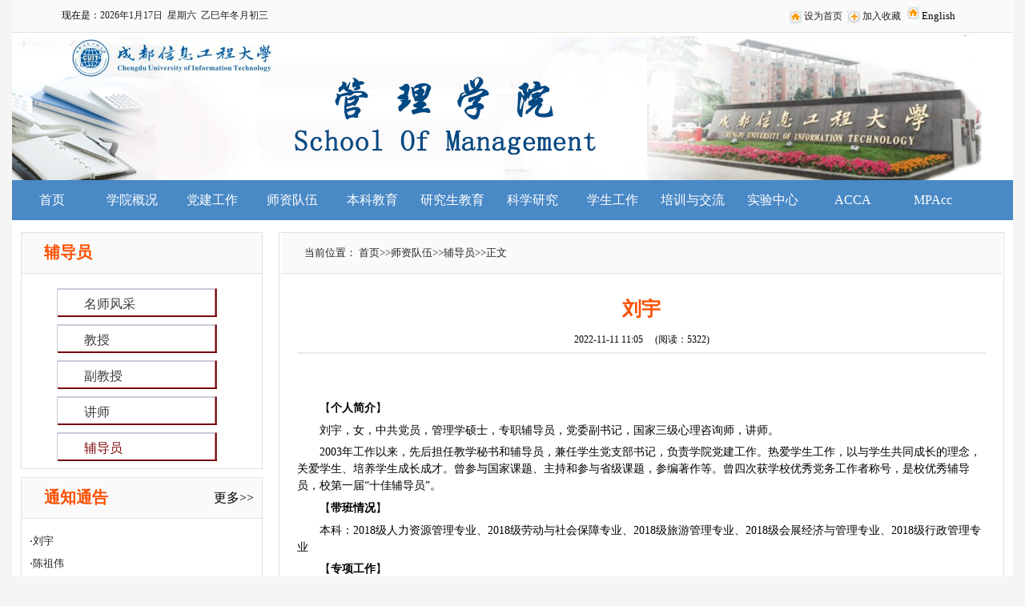

--- FILE ---
content_type: text/html
request_url: https://glxy.cuit.edu.cn/info/2046/2460.htm
body_size: 9056
content:
<!DOCTYPE html PUBLIC "-//W3C//DTD XHTML 1.0 Transitional//EN" "http://www.w3.org/TR/xhtml1/DTD/xhtml1-transitional.dtd"><HTML><HEAD><TITLE>刘宇-成都信息工程大学管理学院</TITLE><META Name="keywords" Content="管理,辅导员,刘宇" />
<META Name="description" Content="【个人简介】刘宇，女，中共党员，管理学硕士，专职辅导员，党委副书记，国家三级心理咨询师，讲师。2003年工作以来，先后担任教学秘书和辅导员，兼任学生党支部书记，负责学院党建工作。热爱学生工作，以与学生共同成长的理念，关爱学生、培养学生成长成才。曾参与国家课题、主持和参与省级课题，参编著作等。曾四次获学校优秀党务工作者称号，是校优秀辅导员，校第一届“十佳辅导员”。【带班情况】本科：2018级人力资源管理..." />





<META content="text/html; charset=UTF-8" http-equiv="Content-Type"><LINK rel="stylesheet" type="text/css" href="../../SpryAssets/SpryTabbedPanels.css"><LINK rel="stylesheet" type="text/css" href="../../style/a.css"><script src="../../SpryAssets/SpryTabbedPanels.js" type="text/javascript"></script>
<STYLE type="text/css">
<!--
.bk { border: 1px solid #79AFD5;}
.bj { background-color: #EFEFEF; background-image: url(../../images/i_r33_c5.jpg);  background-repeat: no-repeat; background-position: center top;}
-->
</STYLE>


<!--Announced by Visual SiteBuilder 9-->
<link rel="stylesheet" type="text/css" href="../../_sitegray/_sitegray_d.css" />
<script language="javascript" src="../../_sitegray/_sitegray.js"></script>
<!-- CustomerNO:7765626265723230747647515354574200010000445d -->
<link rel="stylesheet" type="text/css" href="../../nry.vsb.css" />
<script type="text/javascript" src="/system/resource/js/counter.js"></script>
<script type="text/javascript">_jsq_(2046,'/nry.jsp',2460,1068116254)</script>
</HEAD>
<BODY bottommargin="0" leftmargin="0" rightmargin="0" topmargin="0" bgcolor="#f5f5f5">
<TABLE cellspacing="0" cellpadding="0" width="1250" align="center" bgcolor="#fafafa" border="0">
<TBODY>
<TR>
<TD class="bd_b1hs" width="20" align="left"></TD>
<TD class="fs_12 bd_b1hs" width="100" align="right">现在是：</TD>
<TD class="bd_b1hs" width="600" align="left"><script language="javascript" src="/system/resource/js/calendar/simple.js"></script>               
<script language="JavaScript">
//阳历
var c_Calendar48607EnDateString;

var c_Calendar48607WeekDayString;

//阴历
var c_Calendar48607CnDateString;
//节气
var c_Calendar48607JQString;
//年
var c_Calendar48607YearString;
//月
var c_Calendar48607MonthString;
//日
var c_Calendar48607DayString;
//周
var c_Calendar48607WeekString;
//显示
var c_Calendar48607ShowString;
function RunGLNL48607()
{          
    var  sc =new Simple_Calendar ();
    sc.init();
    c_Calendar48607CnDateString=sc.getCnDateString();
    c_Calendar48607WeekDayString=sc.getCalendarWeekString();
    c_Calendar48607JQString=sc.getJQString();
    c_Calendar48607EnDateString=sc.getEnDateString();
    c_Calendar48607YearString=sc.getYearString();
    c_Calendar48607MonthString=sc.getMonthString();
    c_Calendar48607DayString=sc.getDayString();
    c_Calendar48607WeekString=sc.getWeekString();
    c_Calendar48607ShowString= "";
}
RunGLNL48607();
      
c_Calendar48607ShowString+=c_Calendar48607EnDateString; 
c_Calendar48607ShowString+="&nbsp;&nbsp;"+c_Calendar48607WeekDayString; 
c_Calendar48607ShowString+="&nbsp;&nbsp;"+c_Calendar48607CnDateString;


</script>
<div id="c_lunar48607" class="fontstyle48607"></div>
<script>
	document.getElementById("c_lunar48607").innerHTML = c_Calendar48607ShowString;
</script>
</TD>
<TD class="bd_b1hs" width="500" align="right"><script language="javascript">
function dosuba48608a()
{
    try{
		var ua = navigator.userAgent.toLowerCase();
		if(ua.indexOf("msie 8")>-1)
		{
			window.external.AddToFavoritesBar(document.location.href,document.title,"");//IE8
		}else if(ua.toLowerCase().indexOf("rv:")>-1)
        {
            window.external.AddToFavoritesBar(document.location.href,document.title,"");//IE11+
        }else{
			if (document.all) 
			{
				window.external.addFavorite(document.location.href, document.title);
			}else if(window.sidebar)
			{
				window.sidebar.addPanel( document.title, document.location.href, "");//firefox
			}
			else
			{
				alert(hotKeysa48608a());
			}
		}

    }
    catch (e){alert("无法自动添加到收藏夹，请使用 Ctrl + d 手动添加");}
}
function hotKeysa48608a() 
{
	var ua = navigator.userAgent.toLowerCase(); 
	var str = "";    
	var isWebkit = (ua.indexOf('webkit') != - 1); 
	var isMac = (ua.indexOf('mac') != - 1);     
	if (ua.indexOf('konqueror') != - 1) 
	{  
		str = 'CTRL + B'; // Konqueror   
	} 
	else if (window.home || isWebkit || isMac) 
	{        
		str = (isMac ? 'Command/Cmd' : 'CTRL') + ' + D'; // Netscape, Safari, iCab, IE5/Mac   
	}
	return ((str) ? '无法自动添加到收藏夹，请使用' + str + '手动添加' : str);
}
function setHomepagea48608a()
{
	var url = document.location.href;
    if (document.all)
    {
        document.body.style.behavior='url(#default#homepage)';
        document.body.setHomePage(url);
    }
    else if (window.sidebar)
    {
        if(window.netscape)
        {
             try{
                  netscape.security.PrivilegeManager.enablePrivilege("UniversalXPConnect");
             }catch (e){
                   alert("该操作被浏览器拒绝，如果想启用该功能，请在地址栏内输入 about:config,然后将项 signed.applets.codebase_principal_support 值该为true");
             }
    	}
	var prefs = Components.classes['@mozilla.org/preferences-service;1'].getService(Components. interfaces.nsIPrefBranch);
	prefs.setCharPref('browser.startup.homepage',url);
	}
	else
	{
		alert("浏览器不支持自动设为首页，请手动设置");
	}
}
</script><table><tr><td style="font-size:9pt"><img align="absmiddle" src="../../images/i_r2_c5.jpg" border="0">&nbsp;<A href="javascript:setHomepagea48608a()"><span class="font48608">设为首页</span></A>&nbsp;<span class="splitcharstyle48608"></span>&nbsp;<img align="absmiddle" src="../../images/i_r2_c7.jpg" border="0">&nbsp;<A onclick="javascript:dosuba48608a();" href="#"><span class="font48608">加入收藏</span></A></td></tr></table></TD>
<TD class="bd_b1hs" width="150">&nbsp;&nbsp;<IMG src="../../EN.png"><A href="http://glxyen.cuit.edu.cn"><FONT size="2">&nbsp;English</FONT></A></TD></TR></TBODY></TABLE><!-- -/NAV- --><!-- -Menu- -->
<TABLE width="1250" align="center" bgcolor="#ffffff" border="0">
<TBODY>
<TR>
<TD>
<TABLE width="1250" align="center" border="0">
<TBODY>
<TR>
<TD><IMG hspace="0" alt="管理学院" src="../../glxy.JPG" width="1250" longdesc="http://glxy.cuit.edu.cn" height="184"></TD></TR>
<TR>
<TD class="top_menu" bgcolor="#4989c6" height="50"><style type="text/css">
td.b1_2_{FONT-SIZE:9pt;text-align:center;}
td.b2_2_{FONT-SIZE:9pt;text-align: center;}
td.b3_2_{FONT-SIZE:9pt;height: 35px;line-height: 35px;padding-top: 0px;padding-bottom: 0px;font-size: 16px;margin-bottom: 0px;border-bottom-color: white;border-bottom-width: 1px;border-bottom-style: solid;min-width: 80px;background-color: #26559e;}
td.b4_2_{FONT-SIZE:9pt;height: 35px;line-height: 35px;padding-top: 0px;padding-bottom: 0px;font-size: 16px;border-bottom-color: white;border-bottom-width: 1px;border-bottom-style: solid;min-width: 80px;background-color: #26559e;}
a.menu0_2_:link {TEXT-DECORATION: none;};
a.menu0_2_:visited { TEXT-DECORATION: none;};
a.menu0_2_:hover {TEXT-DECORATION: none;};
a.menu0_2_:active {TEXT-DECORATION: none;};
table.tb1_2_{FONT-SIZE:9pt;border:0;}
span.s1_2_{width: 100px;height: 50px;text-align: center;color: white;line-height: 50px;font-size: 16px;float: left;display: inline-block;background-color: #0d59a7;}
span.s2_2_{padding: 0px 15px;color: red;font-size: 16px;display: block;}
span.s10_2_{width: 100px;height: 50px;text-align: center;color: white;line-height: 50px;font-size: 16px;float: left;display: inline-block;}
span.s20_2_{FONT-SIZE: 16px;COLOR: white;PADDING-BOTTOM: 0px;TEXT-ALIGN: left;PADDING-TOP: 0px;PADDING-LEFT: 15px;DISPLAY: block;PADDING-RIGHT: 15px;}
</style>
<SCRIPT language="javascript"> 
 var showfix_2_ = 1;
 var isvertical_2_ = false;
</SCRIPT>
<script language="javascript" src="/system/resource/js/menu/text.js"></script>
<TABLE id="t1_2_" cellSpacing="0" cellPadding="0" border="0" height="0" width="900"><TR><TD valign="center"></TD><TD valign="middle" height="0" width="0" nowrap class="b1_2_" align="center" id="a_2_1957" onmouseover="tshowLayers('1957','b2_2_', '_2_')" onmouseout="thideLayers('1957','b1_2_', '_2_','true','true')"><a class="menu0_2_" href="../../index.htm"><span class="fontstyle48627">&nbsp;首页&nbsp;</span></a></TD><TD valign="center"></TD><TD valign="middle" width="0" nowrap class="b1_2_" align="center" id="a_2_1968" onmouseover="tshowLayers('1968','b2_2_', '_2_')" onmouseout="thideLayers('1968','b1_2_', '_2_','true','true')"><a class="menu0_2_" href="../../xygk.htm"><span class="fontstyle48627">&nbsp;学院概况&nbsp;</span></a></TD><TD valign="center"></TD><TD valign="middle" width="0" nowrap class="b1_2_" align="center" id="a_2_2039" onmouseover="tshowLayers('2039','b2_2_', '_2_')" onmouseout="thideLayers('2039','b1_2_', '_2_','true','true')"><a class="menu0_2_" href="../../djgz.htm"><span class="fontstyle48627">&nbsp;党建工作&nbsp;</span></a></TD><TD valign="center"></TD><TD valign="middle" width="0" nowrap class="b1_2_" align="center" id="a_2_2029" onmouseover="tshowLayers('2029','b2_2_', '_2_')" onmouseout="thideLayers('2029','b1_2_', '_2_','true','true')"><a class="menu0_2_" href="../../szdw.htm"><span class="fontstyle48627">&nbsp;师资队伍&nbsp;</span></a></TD><TD valign="center"></TD><TD valign="middle" width="0" nowrap class="b1_2_" align="center" id="a_2_2106" onmouseover="tshowLayers('2106','b2_2_', '_2_')" onmouseout="thideLayers('2106','b1_2_', '_2_','true','true')"><a class="menu0_2_" href="../../bksjy.htm"><span class="fontstyle48627">&nbsp;本科教育&nbsp;</span></a></TD><TD valign="center"></TD><TD valign="middle" width="0" nowrap class="b1_2_" align="center" id="a_2_2107" onmouseover="tshowLayers('2107','b2_2_', '_2_')" onmouseout="thideLayers('2107','b1_2_', '_2_','true','true')"><a class="menu0_2_" href="../../rcyjsjy.htm"><span class="fontstyle48627">&nbsp;研究生教育&nbsp;</span></a></TD><TD valign="center"></TD><TD valign="middle" width="0" nowrap class="b1_2_" align="center" id="a_2_1972" onmouseover="tshowLayers('1972','b2_2_', '_2_')" onmouseout="thideLayers('1972','b1_2_', '_2_','true','true')"><a class="menu0_2_" href="../../kxyj.htm"><span class="fontstyle48627">&nbsp;科学研究&nbsp;</span></a></TD><TD valign="center"></TD><TD valign="middle" width="0" nowrap class="b1_2_" align="center" id="a_2_1974" onmouseover="tshowLayers('1974','b2_2_', '_2_')" onmouseout="thideLayers('1974','b1_2_', '_2_','true','true')"><a class="menu0_2_" href="../../xsgz.htm"><span class="fontstyle48627">&nbsp;学生工作&nbsp;</span></a></TD><TD valign="center"></TD><TD valign="middle" width="0" nowrap class="b1_2_" align="center" id="a_2_2122" onmouseover="tshowLayers('2122','b2_2_', '_2_')" onmouseout="thideLayers('2122','b1_2_', '_2_','true','true')"><a class="menu0_2_" href="../../pxyjl.htm"><span class="fontstyle48627">&nbsp;培训与交流&nbsp;</span></a></TD><TD valign="center"></TD><TD valign="middle" width="0" nowrap class="b1_2_" align="center" id="a_2_2085" onmouseover="tshowLayers('2085','b2_2_', '_2_')" onmouseout="thideLayers('2085','b1_2_', '_2_','true','true')"><a class="menu0_2_" href="http://glxysy.cuit.edu.cn/"><span class="fontstyle48627">&nbsp;实验中心&nbsp;</span></a></TD><TD valign="center"></TD><TD valign="middle" width="0" nowrap class="b1_2_" align="center" id="a_2_2086" onmouseover="tshowLayers('2086','b2_2_', '_2_')" onmouseout="thideLayers('2086','b1_2_', '_2_','true','true')"><a class="menu0_2_" href="../../ACCA.htm"><span class="fontstyle48627">&nbsp;ACCA&nbsp;</span></a></TD><TD valign="center"></TD><TD valign="middle" width="0" nowrap class="b1_2_" align="center" id="a_2_2096" onmouseover="tshowLayers('2096','b2_2_', '_2_')" onmouseout="thideLayers('2096','b1_2_', '_2_','true','true')"><a class="menu0_2_" href="https://mpacc.cuit.edu.cn"><span class="fontstyle48627">&nbsp;MPAcc&nbsp;</span></a></TD></TR></TR><TR><td align="left" nowrap><DIV class="main_2_" id="layer_2_1957" onmouseover="tshownull('1957','b2_2_', '_2_')" onmouseout="thideLayers('1957','b1_2_', '_2_','true')" style="z-index:99999;display: none; POSITION: absolute;"><TABLE align="center" class="tb1_2_" cellSpacing="0" cellPadding="0" border="0"><tr><TD height="0" align="left" nowrap onmouseover="TOVT(this,'b4_2_', '_2_');" onmouseout="TOUT(this,'b3_2_', '_2_');" class="b3_2_">
<A class="menu0_2_" href="../../index/xygg.htm"><span class="ejfontstyle48627">&nbsp;学院公告&nbsp;</span></a></TD></tr><tr><TD height="0" align="left" nowrap onmouseover="TOVT(this,'b4_2_', '_2_');" onmouseout="TOUT(this,'b3_2_', '_2_');" class="b3_2_">
<A class="menu0_2_" href="../../index/tpxw.htm"><span class="ejfontstyle48627">&nbsp;图片新闻&nbsp;</span></a></TD></tr><tr><TD height="0" align="left" nowrap onmouseover="TOVT(this,'b4_2_', '_2_');" onmouseout="TOUT(this,'b3_2_', '_2_');" class="b3_2_">
<A class="menu0_2_" href="../../index/xyxw.htm"><span class="ejfontstyle48627">&nbsp;学院新闻&nbsp;</span></a></TD></tr><tr><TD height="0" align="left" nowrap onmouseover="TOVT(this,'b4_2_', '_2_');" onmouseout="TOUT(this,'b3_2_', '_2_');" class="b3_2_">
<A class="menu0_2_" href="../../index/xxgk.htm"><span class="ejfontstyle48627">&nbsp;信息公开&nbsp;</span></a></TD></tr></table></div></td><td></td><td align="left" nowrap><DIV class="main_2_" id="layer_2_1968" onmouseover="tshownull('1968','b2_2_', '_2_')" onmouseout="thideLayers('1968','b1_2_', '_2_','true')" style="z-index:99999;display: none; POSITION: absolute;"><TABLE align="center" class="tb1_2_" cellSpacing="0" cellPadding="0" border="0"><tr><TD height="0" align="left" nowrap onmouseover="TOVT(this,'b4_2_', '_2_');" onmouseout="TOUT(this,'b3_2_', '_2_');" class="b3_2_">
<A class="menu0_2_" href="../../xygk/xyjj.htm"><span class="ejfontstyle48627">&nbsp;学院简介&nbsp;</span></a></TD></tr><tr><TD height="0" align="left" nowrap onmouseover="TOVT(this,'b4_2_', '_2_');" onmouseout="TOUT(this,'b3_2_', '_2_');" class="b3_2_">
<A class="menu0_2_" href="../../xygk/xrld.htm"><span class="ejfontstyle48627">&nbsp;现任领导&nbsp;</span></a></TD></tr><tr><TD height="0" align="left" nowrap onmouseover="TOVT(this,'b4_2_', '_2_');" onmouseout="TOUT(this,'b3_2_', '_2_');" class="b3_2_">
<A class="menu0_2_" href="../../xygk/jgsz.htm"><span class="ejfontstyle48627">&nbsp;机构设置&nbsp;</span></a></TD></tr></table></div></td><td></td><td align="left" nowrap><DIV class="main_2_" id="layer_2_2039" onmouseover="tshownull('2039','b2_2_', '_2_')" onmouseout="thideLayers('2039','b1_2_', '_2_','true')" style="z-index:99999;display: none; POSITION: absolute;"><TABLE align="center" class="tb1_2_" cellSpacing="0" cellPadding="0" border="0"><tr><TD height="0" align="left" nowrap onmouseover="TOVT(this,'b4_2_', '_2_');" onmouseout="TOUT(this,'b3_2_', '_2_');" class="b3_2_">
<A class="menu0_2_" href="../../djgz/zcfg.htm"><span class="ejfontstyle48627">&nbsp;政策法规&nbsp;</span></a></TD></tr><tr><TD height="0" align="left" nowrap onmouseover="TOVT(this,'b4_2_', '_2_');" onmouseout="TOUT(this,'b3_2_', '_2_');" class="b3_2_">
<A class="menu0_2_" href="../../djgz/djdt.htm"><span class="ejfontstyle48627">&nbsp;党建动态&nbsp;</span></a></TD></tr></table></div></td><td></td><td align="left" nowrap><DIV class="main_2_" id="layer_2_2029" onmouseover="tshownull('2029','b2_2_', '_2_')" onmouseout="thideLayers('2029','b1_2_', '_2_','true')" style="z-index:99999;display: none; POSITION: absolute;"><TABLE align="center" class="tb1_2_" cellSpacing="0" cellPadding="0" border="0"><tr><TD height="0" align="left" nowrap onmouseover="TOVT(this,'b4_2_', '_2_');" onmouseout="TOUT(this,'b3_2_', '_2_');" class="b3_2_">
<A class="menu0_2_" href="../../szdw/msfc.htm"><span class="ejfontstyle48627">&nbsp;名师风采&nbsp;</span></a></TD></tr><tr><TD height="0" align="left" nowrap onmouseover="TOVT(this,'b4_2_', '_2_');" onmouseout="TOUT(this,'b3_2_', '_2_');" class="b3_2_">
<A class="menu0_2_" href="../../szdw/js.htm"><span class="ejfontstyle48627">&nbsp;教授&nbsp;</span></a></TD></tr><tr><TD height="0" align="left" nowrap onmouseover="TOVT(this,'b4_2_', '_2_');" onmouseout="TOUT(this,'b3_2_', '_2_');" class="b3_2_">
<A class="menu0_2_" href="../../szdw/fjs.htm"><span class="ejfontstyle48627">&nbsp;副教授&nbsp;</span></a></TD></tr><tr><TD height="0" align="left" nowrap onmouseover="TOVT(this,'b4_2_', '_2_');" onmouseout="TOUT(this,'b3_2_', '_2_');" class="b3_2_">
<A class="menu0_2_" href="../../szdw/js1.htm"><span class="ejfontstyle48627">&nbsp;讲师&nbsp;</span></a></TD></tr><tr><TD height="0" align="left" nowrap onmouseover="TOVT(this,'b4_2_', '_2_');" onmouseout="TOUT(this,'b3_2_', '_2_');" class="b3_2_">
<A class="menu0_2_" href="../../szdw/fdy.htm"><span class="ejfontstyle48627">&nbsp;辅导员&nbsp;</span></a></TD></tr></table></div></td><td></td><td align="left" nowrap><DIV class="main_2_" id="layer_2_2106" onmouseover="tshownull('2106','b2_2_', '_2_')" onmouseout="thideLayers('2106','b1_2_', '_2_','true')" style="z-index:99999;display: none; POSITION: absolute;"><TABLE align="center" class="tb1_2_" cellSpacing="0" cellPadding="0" border="0"><tr><TD height="0" align="left" nowrap onmouseover="TOVT(this,'b4_2_', '_2_');" onmouseout="TOUT(this,'b3_2_', '_2_');" class="b3_2_">
<A class="menu0_2_" href="../../bksjy/tzgg.htm"><span class="ejfontstyle48627">&nbsp;通知公告&nbsp;</span></a></TD></tr><tr><TD height="0" align="left" nowrap onmouseover="TOVT(this,'b4_2_', '_2_');" onmouseout="TOUT(this,'b3_2_', '_2_');" class="b3_2_">
<A class="menu0_2_" href="../../bksjy/jxdt.htm"><span class="ejfontstyle48627">&nbsp;教学动态&nbsp;</span></a></TD></tr><tr><TD height="0" align="left" nowrap onmouseover="TOVT(this,'b4_2_', '_2_');" onmouseout="TOUT(this,'b3_2_', '_2_');" class="b3_2_">
<A class="menu0_2_" href="../../bksjy/zysz.htm"><span class="ejfontstyle48627">&nbsp;专业设置&nbsp;</span></a></TD></tr><tr><TD height="0" align="left" nowrap onmouseover="TOVT(this,'b4_2_', '_2_');" onmouseout="TOUT(this,'b3_2_', '_2_');" class="b3_2_">
<A class="menu0_2_" href="../../bksjy/jxgl.htm"><span class="ejfontstyle48627">&nbsp;教学管理&nbsp;</span></a></TD></tr><tr><TD height="0" align="left" nowrap onmouseover="TOVT(this,'b4_2_', '_2_');" onmouseout="TOUT(this,'b3_2_', '_2_');" class="b3_2_">
<A class="menu0_2_" href="../../bksjy/jxyj.htm"><span class="ejfontstyle48627">&nbsp;教学研究&nbsp;</span></a></TD></tr></table></div></td><td></td><td align="left" nowrap><DIV class="main_2_" id="layer_2_2107" onmouseover="tshownull('2107','b2_2_', '_2_')" onmouseout="thideLayers('2107','b1_2_', '_2_','true')" style="z-index:99999;display: none; POSITION: absolute;"><TABLE align="center" class="tb1_2_" cellSpacing="0" cellPadding="0" border="0"><tr><TD height="0" align="left" nowrap onmouseover="TOVT(this,'b4_2_', '_2_');" onmouseout="TOUT(this,'b3_2_', '_2_');" class="b3_2_">
<A class="menu0_2_" href="../../rcyjsjy/ssd.htm"><span class="ejfontstyle48627">&nbsp;硕士点&nbsp;</span></a></TD></tr><tr><TD height="0" align="left" nowrap onmouseover="TOVT(this,'b4_2_', '_2_');" onmouseout="TOUT(this,'b3_2_', '_2_');" class="b3_2_">
<A class="menu0_2_" href="../../rcyjsjy/dsjj.htm"><span class="ejfontstyle48627">&nbsp;导师简介&nbsp;</span></a></TD></tr><tr><TD height="0" align="left" nowrap onmouseover="TOVT(this,'b4_2_', '_2_');" onmouseout="TOUT(this,'b3_2_', '_2_');" class="b3_2_">
<A class="menu0_2_" href="../../rcyjsjy/zsgz.htm"><span class="ejfontstyle48627">&nbsp;招生工作&nbsp;</span></a></TD></tr><tr><TD height="0" align="left" nowrap onmouseover="TOVT(this,'b4_2_', '_2_');" onmouseout="TOUT(this,'b3_2_', '_2_');" class="b3_2_">
<A class="menu0_2_" href="../../rcyjsjy/pygz.htm"><span class="ejfontstyle48627">&nbsp;培养工作&nbsp;</span></a></TD></tr><tr><TD height="0" align="left" nowrap onmouseover="TOVT(this,'b4_2_', '_2_');" onmouseout="TOUT(this,'b3_2_', '_2_');" class="b3_2_">
<A class="menu0_2_" href="../../rcyjsjy/xwgz.htm"><span class="ejfontstyle48627">&nbsp;学位工作&nbsp;</span></a></TD></tr></table></div></td><td></td><td align="left" nowrap><DIV class="main_2_" id="layer_2_1972" onmouseover="tshownull('1972','b2_2_', '_2_')" onmouseout="thideLayers('1972','b1_2_', '_2_','true')" style="z-index:99999;display: none; POSITION: absolute;"><TABLE align="center" class="tb1_2_" cellSpacing="0" cellPadding="0" border="0"><tr><TD height="0" align="left" nowrap onmouseover="TOVT(this,'b4_2_', '_2_');" onmouseout="TOUT(this,'b3_2_', '_2_');" class="b3_2_">
<A class="menu0_2_" href="../../kxyj/kytd.htm"><span class="ejfontstyle48627">&nbsp;科研团队&nbsp;</span></a></TD></tr><tr><TD height="0" align="left" nowrap onmouseover="TOVT(this,'b4_2_', '_2_');" onmouseout="TOUT(this,'b3_2_', '_2_');" class="b3_2_">
<A class="menu0_2_" href="../../kxyj/kyxm.htm"><span class="ejfontstyle48627">&nbsp;科研项目&nbsp;</span></a></TD></tr><tr><TD height="0" align="left" nowrap onmouseover="TOVT(this,'b4_2_', '_2_');" onmouseout="TOUT(this,'b3_2_', '_2_');" class="b3_2_">
<A class="menu0_2_" href="../../kxyj/kycg.htm"><span class="ejfontstyle48627">&nbsp;科研成果&nbsp;</span></a></TD></tr><tr><TD height="0" align="left" nowrap onmouseover="TOVT(this,'b4_2_', '_2_');" onmouseout="TOUT(this,'b3_2_', '_2_');" class="b3_2_">
<A class="menu0_2_" href="../../kxyj/kyhj.htm"><span class="ejfontstyle48627">&nbsp;科研获奖&nbsp;</span></a></TD></tr><tr><TD height="0" nowrap align="left" id="a_2_2156" onmouseover="tshow('2156','b4_2_', this, '_2_')" onmouseout="thideLayers('2156','b3_2_', '_2_')" class="b3_2_"> <a class="menu0_2_" href="../../kxyj/kypt.htm"><span class="ejfontstyle48627">&nbsp;科研平台&nbsp;</span><span></span></a></TD><td height="0" nowrap width="0" valign="top"><DIV class="main_2_" id="layer_2_2156" onmouseover="tshownull('2156','b4_2_', '_2_')" onmouseout="thideLayers('2156','b3_2_', '_2_')" style="z-index:99999;visibility: hidden; POSITION: absolute;"><TABLE align="center" class="tb1_2_" cellSpacing="0" cellPadding="0" border="0"><tr><TD height="0" align="left" nowrap onmouseover="TOVT(this,'b4_2_', '_2_');" onmouseout="TOUT(this,'b3_2_', '_2_');" class="b3_2_">
<A class="menu0_2_" href="../../kxyj/kypt/sthbcxzlxqlhyyjscxjd.htm"><span class="ejfontstyle48627">&nbsp;生态环保创新治理校企联合应用技术创新基地&nbsp;</span></a></TD></tr><tr><TD height="0" align="left" nowrap onmouseover="TOVT(this,'b4_2_', '_2_');" onmouseout="TOUT(this,'b3_2_', '_2_');" class="b3_2_">
<A class="menu0_2_" href="../../kxyj/kypt/qxzhycyjyyjglyjzx.htm"><span class="ejfontstyle48627">&nbsp;气象灾害预测预警与应急管理研究中心&nbsp;</span></a></TD></tr></table></div></td></tr></table></div></td><td></td><td align="left" nowrap><DIV class="main_2_" id="layer_2_1974" onmouseover="tshownull('1974','b2_2_', '_2_')" onmouseout="thideLayers('1974','b1_2_', '_2_','true')" style="z-index:99999;display: none; POSITION: absolute;"><TABLE align="center" class="tb1_2_" cellSpacing="0" cellPadding="0" border="0"><tr><TD height="0" align="left" nowrap onmouseover="TOVT(this,'b4_2_', '_2_');" onmouseout="TOUT(this,'b3_2_', '_2_');" class="b3_2_">
<A class="menu0_2_" href="../../xsgz/ktang.htm"><span class="ejfontstyle48627">&nbsp;第二课堂&nbsp;</span></a></TD></tr><tr><TD height="0" align="left" nowrap onmouseover="TOVT(this,'b4_2_', '_2_');" onmouseout="TOUT(this,'b3_2_', '_2_');" class="b3_2_">
<A class="menu0_2_" href="../../xsgz/jyfw.htm"><span class="ejfontstyle48627">&nbsp;就业服务&nbsp;</span></a></TD></tr><tr><TD height="0" align="left" nowrap onmouseover="TOVT(this,'b4_2_', '_2_');" onmouseout="TOUT(this,'b3_2_', '_2_');" class="b3_2_">
<A class="menu0_2_" href="../../xsgz/jcxy.htm"><span class="ejfontstyle48627">&nbsp;杰出校友&nbsp;</span></a></TD></tr><tr><TD height="0" align="left" nowrap onmouseover="TOVT(this,'b4_2_', '_2_');" onmouseout="TOUT(this,'b3_2_', '_2_');" class="b3_2_">
<A class="menu0_2_" href="../../xsgz/xfjs.htm"><span class="ejfontstyle48627">&nbsp;学风建设&nbsp;</span></a></TD></tr></table></div></td><td></td><td align="left" nowrap><DIV class="main_2_" id="layer_2_2122" onmouseover="tshownull('2122','b2_2_', '_2_')" onmouseout="thideLayers('2122','b1_2_', '_2_','true')" style="z-index:99999;display: none; POSITION: absolute;"><TABLE align="center" class="tb1_2_" cellSpacing="0" cellPadding="0" border="0"><tr><TD height="0" align="left" nowrap onmouseover="TOVT(this,'b4_2_', '_2_');" onmouseout="TOUT(this,'b3_2_', '_2_');" class="b3_2_">
<A class="menu0_2_" href="../../pxyjl/pxfw.htm"><span class="ejfontstyle48627">&nbsp;培训服务&nbsp;</span></a></TD></tr><tr><TD height="0" align="left" nowrap onmouseover="TOVT(this,'b4_2_', '_2_');" onmouseout="TOUT(this,'b3_2_', '_2_');" class="b3_2_">
<A class="menu0_2_" href="../../pxyjl/jlhz.htm"><span class="ejfontstyle48627">&nbsp;交流合作&nbsp;</span></a></TD></tr></table></div></td><td></td><td align="left" nowrap></td><td></td><td align="left" nowrap><DIV class="main_2_" id="layer_2_2086" onmouseover="tshownull('2086','b2_2_', '_2_')" onmouseout="thideLayers('2086','b1_2_', '_2_','true')" style="z-index:99999;display: none; POSITION: absolute;"><TABLE align="center" class="tb1_2_" cellSpacing="0" cellPadding="0" border="0"><tr><TD height="0" align="left" nowrap onmouseover="TOVT(this,'b4_2_', '_2_');" onmouseout="TOUT(this,'b3_2_', '_2_');" class="b3_2_">
<A class="menu0_2_" href="../../ACCA/zygk.htm"><span class="ejfontstyle48627">&nbsp;专业概况&nbsp;</span></a></TD></tr><tr><TD height="0" align="left" nowrap onmouseover="TOVT(this,'b4_2_', '_2_');" onmouseout="TOUT(this,'b3_2_', '_2_');" class="b3_2_">
<A class="menu0_2_" href="../../ACCA/xwdt.htm"><span class="ejfontstyle48627">&nbsp;新闻动态&nbsp;</span></a></TD></tr><tr><TD height="0" align="left" nowrap onmouseover="TOVT(this,'b4_2_', '_2_');" onmouseout="TOUT(this,'b3_2_', '_2_');" class="b3_2_">
<A class="menu0_2_" href="../../ACCA/zsxx.htm"><span class="ejfontstyle48627">&nbsp;招生信息&nbsp;</span></a></TD></tr><tr><TD height="0" align="left" nowrap onmouseover="TOVT(this,'b4_2_', '_2_');" onmouseout="TOUT(this,'b3_2_', '_2_');" class="b3_2_">
<A class="menu0_2_" href="../../ACCA/xzfc.htm"><span class="ejfontstyle48627">&nbsp;学子风采&nbsp;</span></a></TD></tr></table></div></td><td></td><td align="left" nowrap></td><td></td></TR></table></TD></TR>
<TR>
<TD height="5"></TD></TR></TBODY></TABLE><!-- 主体框架 开始-->
<TABLE width="1250" align="center" bgcolor="#ffffff" border="0"><!-- 间隔一级导航 -->
<TBODY>
<TR>
<TD height="10" colspan="5"></TD></TR><!-- /间隔一级导航 --><!-- 主体-->
<TR>
<TD width="10"></TD><!-- 左侧主体 -->
<TD valign="top" width="300" align="center">
<TABLE width="300" border="0">
<TBODY>
<TR>
<TD class="bd_t1hs bd_l1hs bd_b1hs" bgcolor="#fafafa" height="50" width="20"></TD>
<TD class="fs_20 fw_b fc_y bd_t1hs bd_b1hs bd_r1hs pad_l_10 " bgcolor="#fafafa" valign="middle" colspan="2" align="left"><span>
辅导员</span></TD></TR>
<TR>
<TD class="bd_1hs" colspan="3" align="center"><BR><style type="text/css">
td.b1_4_{FONT-SIZE:9pt;BACKGROUND-IMAGE: url(../../images/menu_list.fw.png);PADDING-BOTTOM: 5px;BACKGROUND-REPEAT: no-repeat;}
td.b2_4_{FONT-SIZE:9pt;BACKGROUND-IMAGE: url(../../images/menu_list.fw.png);PADDING-BOTTOM: 5px;BACKGROUND-REPEAT: no-repeat;}
td.b3_4_{FONT-SIZE:9pt;BACKGROUND-COLOR: #eff8fe;}
td.b4_4_{FONT-SIZE:9pt;BACKGROUND-COLOR: #e8f0fb;}
a.menu0_4_:link {TEXT-DECORATION: none;};
a.menu0_4_:visited { TEXT-DECORATION: none;};
a.menu0_4_:hover {TEXT-DECORATION: none;};
a.menu0_4_:active {TEXT-DECORATION: none;};
table.tb1_4_{FONT-SIZE:9pt;border:0;}
span.s1_4_{PADDING-LEFT: 30px;FONT-SIZE: 12pt;COLOR: #cc0000;TEXT-DECORATION: none;}
span.s2_4_{FONT-SIZE: 9pt;COLOR: #cc0000;LINE-HEIGHT: 160%;}
span.s10_4_{PADDING-LEFT: 30px;FONT-SIZE: 12pt;COLOR: #3d3d3d;TEXT-DECORATION: none;}
span.s20_4_{FONT-SIZE: 9pt;COLOR: #222222;LINE-HEIGHT: 160%;}
</style>
<SCRIPT language="javascript"> 
 var showfix_4_ = 1;
 var isvertical_4_ = true;
</SCRIPT>

<TABLE id="t1_4_" cellSpacing="0" cellPadding="0" border="0" height="0" width="0"><TR><TD valign="middle" height="30" width="212" class="b1_4_" align="left" id="a_4_2065" onmouseover="tshowLayers('2065','b2_4_', '_4_')" onmouseout="thideLayers('2065','b1_4_', '_4_','true')"> <a class="menu0_4_" href="../../szdw/msfc.htm"><span class="fontstyle48653">&nbsp;名师风采&nbsp;</span></a></TD></tr><TR><TD valign="middle" height="30" width="212" class="b1_4_" align="left" id="a_4_2017" onmouseover="tshowLayers('2017','b2_4_', '_4_')" onmouseout="thideLayers('2017','b1_4_', '_4_','true')"> <a class="menu0_4_" href="../../szdw/js.htm"><span class="fontstyle48653">&nbsp;教授&nbsp;</span></a></TD></tr><TR><TD valign="middle" height="30" width="212" class="b1_4_" align="left" id="a_4_2018" onmouseover="tshowLayers('2018','b2_4_', '_4_')" onmouseout="thideLayers('2018','b1_4_', '_4_','true')"> <a class="menu0_4_" href="../../szdw/fjs.htm"><span class="fontstyle48653">&nbsp;副教授&nbsp;</span></a></TD></tr><TR><TD valign="middle" height="30" width="212" class="b1_4_" align="left" id="a_4_2019" onmouseover="tshowLayers('2019','b2_4_', '_4_')" onmouseout="thideLayers('2019','b1_4_', '_4_','true')"> <a class="menu0_4_" href="../../szdw/js1.htm"><span class="fontstyle48653">&nbsp;讲师&nbsp;</span></a></TD></tr><TR><TD valign="middle" height="30" width="212" class="b1_4_" align="left" id="a_4_2046" onmouseover="tshowLayers('2046','b2_4_', '_4_')" onmouseout="thideLayers('2046','b1_4_', '_4_','true')"> <a class="menu0_4_" href="../../szdw/fdy.htm"><span class="currentfontStyle48653">&nbsp;辅导员&nbsp;</span></a></TD></tr></table></TD></TR>
<TR>
<TD height="10" colspan="3" td></TD></TR>
<TR>
<TD class="bd_t1hs bd_l1hs bd_b1hs" bgcolor="#fafafa" height="50" width="20"></TD>
<TD class="fs_20 fw_b fc_y bd_t1hs bd_b1hs pad_l_10 " bgcolor="#fafafa" valign="middle" width="200" align="left">通知通告</TD>
<TD class="fs_14 bd_t1hs bd_b1hs bd_r1hs pad_r_10" bgcolor="#fafafa" valign="middle" width="80" align="right"><A href="../../index/xygg.htm">更多&gt;&gt;</A></TD></TR>
<TR>
<TD class="bd_1hs pad_10" colspan="3">
<DIV id="scrollupjsu5js" class="winstyle48611" style="OVERFLOW: hidden; WIDTH: 280px; HEIGHT: 290px">
    <DIV id="scrollup1jsu5js"><BR>
        <table class="winstyle48611">
        
            <tr>
                <td><span class="leaderfont48611">·</span></td>
                <td style="font-size:9pt">
                    
                    <a href="6072.htm" title="危一心" target="_blank">
                    <span class="titlestyle48611">危一心</span></a>
                    
                    <span class="timestyle48611"></span>
                    <span></span>
                </td>
                <td width="1" style="padding:0px;border:0px;visibility:hidden"><span class="titlestyle48611" style="width:1px"></span></td>
                </tr>
        
            <tr>
                <td><span class="leaderfont48611">·</span></td>
                <td style="font-size:9pt">
                    
                    <a href="6064.htm" title="地日尔者" target="_blank">
                    <span class="titlestyle48611">地日尔者</span></a>
                    
                    <span class="timestyle48611"></span>
                    <span></span>
                </td>
                <td width="1" style="padding:0px;border:0px;visibility:hidden"><span class="titlestyle48611" style="width:1px"></span></td>
                </tr>
        
            <tr>
                <td><span class="leaderfont48611">·</span></td>
                <td style="font-size:9pt">
                    
                    <a href="6063.htm" title="赵亮" target="_blank">
                    <span class="titlestyle48611">赵亮</span></a>
                    
                    <span class="timestyle48611"></span>
                    <span></span>
                </td>
                <td width="1" style="padding:0px;border:0px;visibility:hidden"><span class="titlestyle48611" style="width:1px"></span></td>
                </tr>
        
            <tr>
                <td><span class="leaderfont48611">·</span></td>
                <td style="font-size:9pt">
                    
                    <a href="6062.htm" title="李雅婧" target="_blank">
                    <span class="titlestyle48611">李雅婧</span></a>
                    
                    <span class="timestyle48611"></span>
                    <span></span>
                </td>
                <td width="1" style="padding:0px;border:0px;visibility:hidden"><span class="titlestyle48611" style="width:1px"></span></td>
                </tr>
        
            <tr>
                <td><span class="leaderfont48611">·</span></td>
                <td style="font-size:9pt">
                    
                    <a href="2460.htm" title="刘宇" target="_blank">
                    <span class="titlestyle48611">刘宇</span></a>
                    
                    <span class="timestyle48611"></span>
                    <span></span>
                </td>
                <td width="1" style="padding:0px;border:0px;visibility:hidden"><span class="titlestyle48611" style="width:1px"></span></td>
                </tr>
        
            <tr>
                <td><span class="leaderfont48611">·</span></td>
                <td style="font-size:9pt">
                    
                    <a href="2974.htm" title="陈祖伟" target="_blank">
                    <span class="titlestyle48611">陈祖伟</span></a>
                    
                    <span class="timestyle48611"></span>
                    <span></span>
                </td>
                <td width="1" style="padding:0px;border:0px;visibility:hidden"><span class="titlestyle48611" style="width:1px"></span></td>
                </tr>
        
            <tr>
                <td><span class="leaderfont48611">·</span></td>
                <td style="font-size:9pt">
                    
                    <a href="2973.htm" title="李桂蓉" target="_blank">
                    <span class="titlestyle48611">李桂蓉</span></a>
                    
                    <span class="timestyle48611"></span>
                    <span></span>
                </td>
                <td width="1" style="padding:0px;border:0px;visibility:hidden"><span class="titlestyle48611" style="width:1px"></span></td>
                </tr>
        
            <tr>
                <td><span class="leaderfont48611">·</span></td>
                <td style="font-size:9pt">
                    
                    <a href="4779.htm" title="雷媛" target="_blank">
                    <span class="titlestyle48611">雷媛</span></a>
                    
                    <span class="timestyle48611"></span>
                    <span></span>
                </td>
                <td width="1" style="padding:0px;border:0px;visibility:hidden"><span class="titlestyle48611" style="width:1px"></span></td>
                </tr>
        
            <tr>
                <td><span class="leaderfont48611">·</span></td>
                <td style="font-size:9pt">
                    
                    <a href="4778.htm" title="牛雪梅" target="_blank">
                    <span class="titlestyle48611">牛雪梅</span></a>
                    
                    <span class="timestyle48611"></span>
                    <span></span>
                </td>
                <td width="1" style="padding:0px;border:0px;visibility:hidden"><span class="titlestyle48611" style="width:1px"></span></td>
                </tr>
        
            <tr>
                <td><span class="leaderfont48611">·</span></td>
                <td style="font-size:9pt">
                    
                    <a href="4777.htm" title="王楠" target="_blank">
                    <span class="titlestyle48611">王楠</span></a>
                    
                    <span class="timestyle48611"></span>
                    <span></span>
                </td>
                <td width="1" style="padding:0px;border:0px;visibility:hidden"><span class="titlestyle48611" style="width:1px"></span></td>
                </tr>
        
        </table>
    </DIV>
    <DIV id="scrollup2jsu5js"></DIV>
</DIV>
<SCRIPT> 
    function scrollupMarqueejsu5js()
    { 
        try
        {
            var scrollup = document.getElementById("scrollupjsu5js");
            var scrollup1 = document.getElementById("scrollup1jsu5js");
    
            //滚动到头继续滚
            if(scrollup.scrollTop + scrollup.clientHeight == scrollup.scrollHeight)
            {
                scrollup.scrollTop-=scrollup1.clientHeight-1; 
            }
            else
            {
                scrollup.scrollTop++;
            }
            
        } 
        catch(e)
        {
        }
    } 
    var scrollupMyMarjsu5js;
    function scrollupfunjsu5js()
    {
        var speed = 30; 
        var scrollup = document.getElementById("scrollupjsu5js");
        var scrollup1 = document.getElementById("scrollup1jsu5js");
        var scrollup2 = document.getElementById("scrollup2jsu5js");
        
        scrollup2.innerHTML=scrollup1.innerHTML;
        
        if(scrollup1.scrollHeight == 0 || scrollup1.scrollHeight < 290)
        {
            scrollup1.style.height="290px";
        }
        else
        {
            scrollup1.style.height=scrollup1.scrollHeight + "px";
        }

        if(scrollup2.scrollHeight == 0 || scrollup2.scrollHeight < 290)
        {
            scrollup2.style.height="290px";
        }
        else
        {
            scrollup2.style.height=scrollup2.scrollHeight + "px";
        }
    
        scrollupMyMarjsu5js=setInterval(scrollupMarqueejsu5js,speed); 
        scrollup.onmouseover=function() {clearInterval(scrollupMyMarjsu5js)} 
        scrollup.onmouseout=function() {scrollupMyMarjsu5js=setInterval(scrollupMarqueejsu5js,speed)} 
    }
    window.setTimeout(scrollupfunjsu5js, 0);
</SCRIPT></TD></TR>
<TR>
<TD height="10" colspan="3" td></TD>
<TR>
<TD class="bd_t1hs bd_l1hs bd_b1hs" bgcolor="#fafafa" height="50" width="20"></TD>
<TD class="fs_20 fw_b fc_y bd_t1hs bd_b1hs bd_r1hs pad_l_10 " bgcolor="#fafafa" valign="middle" colspan="2" align="left">友情链接</TD></TR>
<TR>
<TD class="bd_1hs" colspan="3" align="center">




<script language="javascript" src="/system/resource/js/dynclicks.js"></script>
<table border="0" cellpadding="0" cellspacing="0">
    <tr>
    <td><a href="http://www.people.com.cn/" target="_blank" onclick="_addDynClicks('wbimage',1068116254,12186)"><img src="../../images/i_r37_c33.jpg" width="180" height="40" hspace="3" vspace="2" border="0"></a></td>
        </tr>
        <tr>
    <td><a href="http://www.cntv.cn/" target="_blank" onclick="_addDynClicks('wbimage',1068116254,12187)"><img src="../../images/i_r42_c33.jpg" width="180" height="40" hspace="3" vspace="2" border="0"></a></td>
        </tr>
        <tr>
    <td><a href="http://www.baidu.com" target="_blank" onclick="_addDynClicks('wbimage',1068116254,12188)"><img src="../../images/i_r44_c33.jpg" width="180" height="40" hspace="3" vspace="2" border="0"></a></td>
        </tr>
        <tr>
    <td><a href="http://www.google.com" target="_blank" onclick="_addDynClicks('wbimage',1068116254,12189)"><img src="../../images/i_r47_c33.jpg" width="180" height="40" hspace="3" vspace="2" border="0"></a></td>
        </tr>
        </table></TD></TR></TBODY></TABLE></TD><!-- /左侧主体 -->
<TD width="20"></TD><!-- 右侧主体 -->
<TD class="bd_1hs" valign="top" width="900" align="center">
<TABLE width="900" border="0">
<TBODY>
<TR>
<TD class="bd_b1hs" bgcolor="#fafafa" height="50" width="20"></TD>
<TD class="fs_20 bd_b1hs pad_l_10 " bgcolor="#fafafa" valign="middle" width="860" align="left">  
<table class="winstyle48628" cellspacing="0" cellpadding="0"><tr><td nowrap>当前位置：   
<a href="../../index.htm"><span class="fontstyle48628">首页</span></a><span class="splitflagstyle48628">>></span><a href="../../szdw.htm"><span class="fontstyle48628">师资队伍</span></a><span class="splitflagstyle48628">>></span><a href="../../szdw/fdy.htm"><span class="fontstyle48628">辅导员</span></a><span class="splitflagstyle48628">>></span><span class="fontstyle48628">正文</span></td></tr></table></TD>
<TD class="bd_b1hs" bgcolor="#fafafa" height="50" width="20"></TD></TR>
<TR>
<TD class="pad_20" valign="top" width="900" colspan="3" align="left">
<LINK href="/system/resource/style/component/news/content/title.css" type="text/css" rel="stylesheet">
<style type="text/css">
     .content{margin:auto;text-align:left;line-height:18px;padding:3px 0 0 0;color:#727272;}
     .process{width:162px;height:11px;background:#EDEDED;overflow:hidden;float:left;margin-left:26px !important;margin-left:13px;margin-right:10px;}
     .process div{width:160px;height:11px;border-left:1px solid #000;border-right:1px solid #000;}
     .process .style7{border-left-color:#ff0000;border-right-color:#ff0000;background-position:0 -77px;}
     
</style>


<script language="javascript" src="../../_dwr/interface/NewsvoteDWR.js"></script>
<script language="javascript" src="../../_dwr/engine.js"></script>
<script language="javascript" src="../../_dwr/util.js"></script>
<script language="javascript" src="/system/resource/js/news/newscontent.js"></script>


<link rel="stylesheet" Content-type="text/css" href="/system/resource/style/component/news/content/format2.css"><form name="form48630a">
<table border="0" class="winstyle48630" width="100%" cellspacing="0" cellpadding="0">

      <tr><td class="titlestyle48630" align="center">
刘宇
      </td></tr>
      <tr height="30"><td align="center">
            <span class="timestyle48630">
                 2022-11-11 11:05</span>
            <span class="authorstyle48630">&nbsp;
            
            
            </span>
            
            <script language="javascript" src="/system/resource/js/ajax.js"></script><span class="clickstyle48630">&nbsp;&nbsp;(阅读：<span id="n2460"></span>)</span><script language="javascript">getClickTimes('2460','1068116254','wbnews','')</script>
        </td></tr>
        <tr><td align="right">
        <span>

        </span>
        </td></tr>
<tr><td height="10" BACKGROUND="../../images/bt_line.fw.png"></td></tr>
      <tr><td class="contentstyle48630">
        <div class="c48630_content" id="vsb_newscontent"><div id="vsb_content_2">
           <div class="v_news_content">
<p class="vsbcontent_img"><br></p>
<p class="vsbcontent_end"><span style="font-family: 黑体, SimHei; font-size: 14px;"></span></p>
<p style="margin: 5pt 0pt; text-align: left;"><span style="font-family: 黑体; font-size: 14px; mso-spacerun: &quot;yes&quot;; mso-font-kerning: 0.0000pt;">【<strong>个人简介</strong>】</span></p>
<p style="margin: 5pt 0pt; text-align: left;"><span style="font-family: 黑体; font-size: 14px; mso-spacerun: &quot;yes&quot;; mso-font-kerning: 0.0000pt;">刘宇，女，中共党员，<span style="font-family: 黑体;">管理学硕士</span>，专职辅导员，党委副书记<span style="font-family: 黑体;">，<span style="font-family: 黑体;">国家三级心理咨询师，讲师</span></span>。</span></p>
<p style="margin: 5pt 0pt; text-align: left;"><span style="font-family: 黑体; font-size: 14px; mso-spacerun: &quot;yes&quot;; mso-font-kerning: 0.0000pt;"><span style="font-family: 黑体;">2003年工作以来，先后担任教学秘书和辅导员，兼任学生党支部书记，负责学院党建工作。热爱学生工作，以与学生共同成长的理念，关爱学生、培养学生成长成才。曾参与国家课题、主持和参与省级课题，参编著作等。曾四次获学校优秀党务工作者称号，是校优秀辅导员，校第一届“十佳辅导员”。</span></span></p>
<p style="margin: 5pt 0pt; text-align: left;"><span style="font-family: 黑体; font-size: 14px; mso-spacerun: &quot;yes&quot;; mso-font-kerning: 0.0000pt;">【<strong>带班情况</strong>】</span></p>
<p style="margin: 5pt 0pt; text-align: left;"><span style="font-family: 黑体; font-size: 14px; mso-spacerun: &quot;yes&quot;; mso-font-kerning: 0.0000pt;"><span style="font-family: 黑体; font-size: 14px; mso-spacerun: &quot;yes&quot;; mso-font-kerning: 0.0000pt;">本科：2018级人力资源管理专业、2018级劳动与社会保障专业、2018级旅游管理专业、2018级会展经济与管理专业、2018级行政管理专业</span></span></p>
<p style="margin: 5pt 0pt; text-align: left;"><span style="font-family: 黑体; font-size: 14px; mso-spacerun: &quot;yes&quot;; mso-font-kerning: 0.0000pt;">【<strong>专项工作</strong>】</span></p>
<p style="margin: 5pt 0pt; text-align: left;"><span style="font-family: 黑体; font-size: 14px; mso-spacerun: &quot;yes&quot;; mso-font-kerning: 0.0000pt;">学院党务与学生党建工作</span></p>
<p style="margin: 5pt 0pt; text-align: left;"><span style="font-family: 黑体; font-size: 14px; mso-spacerun: &quot;yes&quot;; mso-font-kerning: 0.0000pt;"></span></p>
<p style="margin: 5pt 0pt; text-align: left;"><span style="font-family: 黑体; font-size: 14px; mso-spacerun: &quot;yes&quot;; mso-font-kerning: 0.0000pt;">【<strong>联系方式</strong>】</span></p>
<p style="margin: 0pt;"><span style="font-family: 黑体; font-size: 14px; mso-spacerun: &quot;yes&quot;; mso-font-kerning: 0.0000pt;">028--84624757 &nbsp;龙泉校区第二行政楼213办公室</span></p>
<p class="vsbcontent_end">&nbsp;</p>
</div>
</div></div>
          
           
           
        </td></tr>
        
        <tr><td class="pagestyle48630" align="left">
        </td></tr>
        <tr><td><div id="div_vote_id"></div></td></tr>
    <tr><td align="left"><span>
             
             
      </span></td></tr>
      
      <tr>
         <td align="center">
            
         </td>
      </tr>

      <tr><td align="right">
              <span>【</span><a href="javascript:window.opener=null;window.open('','_self');window.close();"><span>关闭窗口</span></a><span>】</span>
      </td></tr>

</table>
</form>



<script type="text/javascript">

function dosuba48630a()
{
    try{
        var ua = navigator.userAgent.toLowerCase();
        if(ua.indexOf("msie 8")>-1)
        {
            window.external.AddToFavoritesBar(document.location.href,document.title,"");//IE8
        }else{
            if (document.all) 
            {
                window.external.addFavorite(document.location.href, document.title);
            }else if(window.sidebar)
            {
                window.sidebar.addPanel( document.title, document.location.href, "");//firefox
            }
        }

    }
    catch (e){alert("无法自动添加到收藏夹，请使用 Ctrl + d 手动添加");}
}


</script>

</TD></TR>
<TR>
<TD>&nbsp;</TD>
<TD>&nbsp;</TD>
<TD>&nbsp;</TD></TR></TBODY></TABLE></TD><!-- /右侧主体 -->
<TD width="10"></TD></TR><!-- /主体--><!-- 间隔页脚 -->
<TR>
<TD height="10" colspan="5"></TD></TR><!-- /间隔页脚 --></TBODY></TABLE><!-- 主体框架 结束-->
<TABLE width="1250" align="center" border="0">
<TBODY>
<TR>
<TD bgcolor="#4989c6" align="center"><BR><p class="footerzhi" style="text-align:center;"><span style="color:#ffffff">成都信息工程大学管理学院</span></p><p class="footerzhi" style="text-align:center;"><span style="color:#ffffff">地址：四川省成都市龙泉驿区阳光城幸福路10号 邮编：610103</span></p></TD></TR></TBODY></TABLE></TD></TR></TBODY></TABLE>

</BODY></HTML>


--- FILE ---
content_type: text/html;charset=UTF-8
request_url: https://glxy.cuit.edu.cn/system/resource/code/news/click/clicktimes.jsp?wbnewsid=2460&owner=1068116254&type=wbnews&randomid=n
body_size: 148
content:
{"wbshowtimes":5322,"randomid":"n","wbnewsid":2460}

--- FILE ---
content_type: text/css
request_url: https://glxy.cuit.edu.cn/style/a.css
body_size: 1313
content:
      
      h2 { font-size: 18pt; color: #008080; font-style: normal; text-align:center;}
   body{ font-family: "Microsoft YaHei","微软雅黑","黑体"; }
   body td{ font-family: "Microsoft YaHei","微软雅黑","幼圆"; }
   body td li{ font-family: "Microsoft YaHei","微软雅黑","幼圆"; }
   
   
   table{border-collapse:collapse;}
   .texttable{border-collapse:collapse;table-layout: fixed; word-break: break-all;}
  
   td{border-collapse:collapse; padding: 0px; border:0; }
   
   li{font-family: "Microsoft YaHei","微软雅黑","幼圆"; font-size:16px; line-height: 40px; color:#000000; border-bottom:1px  dotted #ccc;}
      li:link{ font-family: "Microsoft YaHei","微软雅黑","幼圆"; font-size:16px; line-height: 40px; color:#000000; border: 0px solid #FFFFFF; border-collapse:collapse; padding: 0px;  }
   
   A:link { color: #000000; font-size: 16px; line-height: 40px; text-decoration: none; }
      A:visited { color: #000000; font-size: 16px; line-height: 40px; text-decoration: none }
      A:hover { color: #660033; font-size: 16px; line-height: 40px; text-decoration: none; }
   
   .body_zt{FONT-SIZE:14pt; FONT-FAMILY: "Microsoft YaHei","微软雅黑","幼圆"; COLOR: #ffffff; }
   .td_bt_line{border-bottom:1px solid #ccc;}
   
   .ft_yh{ font-family: "Microsoft YaHei","微软雅黑","黑体"; }
   .fs_20{ font-size:20px; }
   .fs_18{ font-size:18px; }
   .fs_16{ font-size:16px; }
   .fs_14{ font-size:14px; }
   .fs_12{ font-size:12px; }
   .fs_10{ font-size:10px; }
   .fs_9{ font-size:9pt; }
   
   .fl_40{ line-height: 40px; }
   .fl_36{ line-height: 36px; }
   .fl_32{ line-height: 32px; }
   .fc_black{ color:#000000; }
   .fc_white{ color:#FFFFFF;}
   .fc_red {color:#560c0f;}
   .fc_r {color: #360D0F;}
   .fc_y {color: #FB5000;}
   
   .fw_b {font-weight:bold;}
   
   
   TD.top_menu { font-family: "Microsoft YaHei","微软雅黑","幼圆"，"黑体"; font-size:18px; line-height: 40px; color:#FFFFFF; border: 0px solid #3399CC; border-collapse:collapse; padding: 0px; } 
  .top_menu A:link { font-family: "Microsoft YaHei","微软雅黑","幼圆"，"黑体"; font-size:18px; line-height: 40px; color:#FFFFFF; text-decoration: none }
  .top_menu A:visited { font-family: "Microsoft YaHei","微软雅黑","幼圆"，"黑体"; font-size:18px; line-height: 40px; color:#FFFFFF; text-decoration: none }
  .top_menu A:hover { font-family: "Microsoft YaHei","微软雅黑","幼圆"，"黑体"; font-size:18px; line-height: 40px; color:#FFFFFF; text-decoration: none; font-weight:bold; }
   
   .nav { border-bottom: 2px solid #560c0f; }
   .foot{ border-top: 2px solid #560c0f; }
   .line_l { border-left: 2px solid #560c0f; }
   .line_r { border-right: 2px solid #560c0f; }
   
   .pad_5 { padding: 5px; }
   .pad_10 { padding: 10px; }
   .pad_15 { padding: 15px; }
   .pad_20 { padding: 20px; }
      
   .pad_l_1 { padding-left: 1px; }
      .pad_l_2 { padding-left: 2px; }
      .pad_l_3 { padding-left: 3px; }
      .pad_l_4 { padding-left: 4px; }
      .pad_l_5 { padding-left: 5px; }
   .pad_l_10{ padding-left: 10px; } 
   .pad_l_15{ padding-left: 15px; } 
   .pad_l_20{ padding-left: 20px; } 
   
   .pad_r_1 { padding-right: 1px; }
      .pad_r_2 { padding-right: 2px; }
      .pad_r_3 { padding-right: 3px; }
      .pad_r_4 { padding-right: 4px; }
      .pad_r_5 { padding-right: 5px; }
   .pad_r_10{ padding-right: 10px; } 
   .pad_r_15{ padding-right: 15px; }
   .pad_r_20{ padding-right: 20px; }   
   
   .bd_1 { border: 1px solid #560c0f; }
     .bd_2 { border: 2px solid #560c0f; }
   .bd_t1 { border-top: 1px solid #560c0f; }
     .bd_t2 { border-top: 2px solid #560c0f; }
   .bd_l1 { border-left: 1px solid #560c0f; }
     .bd_l2 { border-left: 2px solid #560c0f; }
   .bd_b1 { border-bottom: 1px solid #560c0f; }
     .bd_b2 { border-bottom: 2px solid #560c0f; }
   .bd_b3 { border-bottom: 3px solid #560c0f; }
   .bd_b4 { border-bottom: 4px solid #560c0f; }
   .bd_r1 { border-right: 1px solid #560c0f; }
     .bd_r2 { border-right: 2px solid #560c0f; }
   
   .bd_ra5{ border-radius: 5px;}
   .bd_ra10{ border-radius: 10px;}
   
   .bd_1hs { border: 1px solid #E2E2E2; }
     .bd_2hs { border: 2px solid #E2E2E2; }
   .bd_t1hs { border-top: 1px solid #E2E2E2; }
     .bd_t2hs { border-top: 2px solid #E2E2E2; }
   .bd_l1hs { border-left: 1px solid #E2E2E2; }
     .bd_l2hs { border-left: 2px solid #E2E2E2; }
   .bd_b1hs { border-bottom: 1px solid #E2E2E2; }
     .bd_b2hs { border-bottom: 2px solid #E2E2E2; }
   .bd_b3hs { border-bottom: 3px solid #E2E2E2; }
   .bd_b4hs { border-bottom: 4px solid #E2E2E2; }
   .bd_r1hs { border-right: 1px solid #E2E2E2; }
     .bd_r2hs { border-right: 2px solid #560c0f; }
      
   .all{ align: left;}
   .alc{ align: center;}
   .alr{ align: right;}
   
.bigtit {
 width: 1230px; height: 30px; color: rgb(11, 2, 2); letter-spacing: 2px; padding-bottom: 8px;margin-left: 10px; font-family: "Microsoft YaHei"; font-size: 22px; margin-top: 5px; border-bottom-color: rgb(73, 137, 198); border-bottom-width: 2px; border-bottom-style: solid;
}
   
.kong{
 width: 1250px; height:10px; }

.bigtitsmall {
 width: 600px; height: 30px; color: rgb(11, 2, 2); letter-spacing: 2px; padding-bottom: 8px;margin-left: 10px; font-family: "Microsoft YaHei"; font-size: 22px; margin-top: 5px; border-bottom-color: rgb(73, 137, 198);border-bottom-width: 2px; border-bottom-style: solid;margin-bottom: 5px;
}

.tubiao {
 background: rgb(18, 97, 173); width: 5px; height: 20px; margin-top: 7px; float: left;
}
.dtit {
 padding: 0px 10px; height: 30px; line-height: 30px; float: left;
}
.footerdi{ color: rgb(11, 2, 2); font-family: "Microsoft YaHei"; font-size: 14px;
}
.footerzhi{line-height:28px;color: rgb(11, 2, 2); font-family: "Microsoft YaHei"; font-size: 14px;

}

--- FILE ---
content_type: text/css
request_url: https://glxy.cuit.edu.cn/nry.vsb.css
body_size: 874
content:
.font48607{ font-size: 9pt ;}
.fontstyle48607{ font-size: 9pt; color: #222222;}

.splitcharstyle48608{ color: #222222; font-size: 9pt ;}
.font48608{ color: #222222; font-size: 9pt; text-decoration: none ;}

.erjifontover48627{ padding: 0px 15px; color: red; font-size: 16px; display: block;}
.yijibackground48627{ text-align:center;}
.erjibackground48627{ height: 35px; line-height: 35px; padding-top: 0px; padding-bottom: 0px; font-size: 16px; margin-bottom: 0px; border-bottom-color: white; border-bottom-width: 1px; border-bottom-style: solid; min-width: 80px; background-color: #26559e;}
.currentfontStyle48627{ color: #cc0000; font-size: 10pt; font-weight: bold; text-decoration: none ;}
.fontstyle48627{ width: 100px; height: 50px; text-align: center; color: white; line-height: 50px; font-size: 16px; float: left; display: inline-block;}
.yijifontover48627{ width: 100px; height: 50px; text-align: center; color: white; line-height: 50px; font-size: 16px; float: left; display: inline-block; background-color: #0d59a7;}
.erjibackgroundover48627{ height: 35px; line-height: 35px; padding-top: 0px; padding-bottom: 0px; font-size: 16px; border-bottom-color: white; border-bottom-width: 1px; border-bottom-style: solid; min-width: 80px; background-color: #26559e;}
.yijibackgroundover48627{ text-align: center;}
.ejfontstyle48627{ font-size: 16px; color: white; padding-bottom: 0px; text-align: left; padding-top: 0px; padding-left: 15px; display: block; padding-right: 15px ;}

.erjifontover48653{ font-size: 9pt; color: #cc0000; line-height: 160% ;}
.leaderfont48653{ color: #222222; font-size: 9pt ;}
.yijibackground48653{ background-image: url(images/menu_list.fw.png); padding-bottom: 5px; background-repeat: no-repeat ;}
.erjibackground48653{ background-color: #eff8fe ;}
.currentfontStyle48653{ padding-left: 30px; font-size: 12pt; color: #7f070a; text-decoration: none;}
.fontstyle48653{ padding-left: 30px; font-size: 12pt; color: #3d3d3d; text-decoration: none ;}
.yijifontover48653{ padding-left: 30px; font-size: 12pt; color: #cc0000; text-decoration: none ;}
.erjibackgroundover48653{ background-color: #e8f0fb ;}
.yijibackgroundover48653{ background-image: url(images/menu_list.fw.png); padding-bottom: 5px; background-repeat: no-repeat ;}
.ejfontstyle48653{ font-size: 9pt; color: #222222; line-height: 160% ;}

.timestyle48611{ font-size: 9pt ;}
.leaderfont48611{ font-size: 12pt; color: #222222; line-height: 180% ;}
.titlestyle48611{ font-size: 10pt; color: #222222; line-height: 180%; text-decoration: none ;}
.morestyle48611{ font-size: 9pt ;}
.winstyle48611{ text-align: left ;}

.titlestyle48614{ font-size: 9pt; color: #222222; text-decoration: none ;}

.splitflagstyle48628{ color: #222222 ;}
.fontstyle48628{ font-size: 10pt; color: #222222; text-decoration: none ;}
.winstyle48628{ font-size: 10pt; color: #222222;}

.clickstyle48630{ font-size: 9pt ;}
.titlestyle48630{ font-family: "Microsoft YaHei","微软雅黑","黑体";font-weight: bold; font-size: 18pt; color: #FB5000; line-height: 200%;}
.navstyle48630{ font-size: 9pt; color: #222222; font-family: 宋体; text-decoration: none ;}
.timestyle48630{ font-size: 9pt ;}
.contentstyle48630{ font-size: 12pt; width: 890px; line-height: 180%; position: relative;text-indent: 2em;}
.authorstyle48630{ font-size: 9pt ;}
.footstyle48630{ font-size: 9pt ;}
.contextstyle48630{ font-size: 9pt; color: #222222; font-family: 宋体; text-decoration: none ;}
.winstyle48630{ font-size: 9pt; font-family: 宋体 ;}
.pagestyle48630{ font-size: 9pt; color: #222222; font-family: 宋体 ;}
.c48630_content span{
    font-size:100%;}
